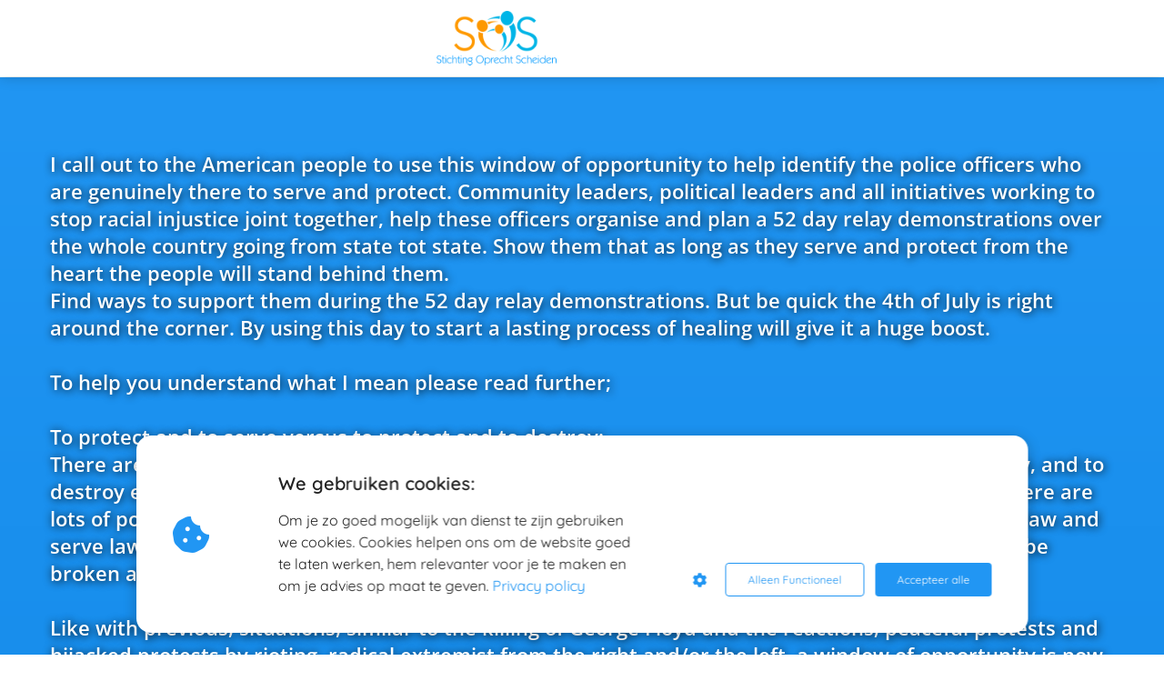

--- FILE ---
content_type: text/html; charset=UTF-8
request_url: https://oprechtscheiden.nl/systemic-injustice/
body_size: 12120
content:

            <!DOCTYPE html>
            <html lang="nl" prefix="og: https://ogp.me/ns#">
            <head>

            <meta http-equiv="Content-Type" content="text/html; charset=utf-8" />
            <meta name="viewport" content="width=device-width, initial-scale=1">
            <meta property="og:locale" content="nl_NL"><link rel="preload" fetchpriority="high" as="image" href="https://media-01.imu.nl/storage/oprechtscheiden.nl/1635/stichting-oprecht-scheiden-1.png" imagesrcset="https://media-01.imu.nl/storage/238/1635/responsive/2416127/stichting-oprecht-scheiden-1_267_121.png 267w, https://media-01.imu.nl/storage/238/1635/responsive/2416127/stichting-oprecht-scheiden-1_224_102.png 224w, https://media-01.imu.nl/storage/oprechtscheiden.nl/1635/stichting-oprecht-scheiden-1.png 320w"><link rel="preconnect" href="https://cdnjs.cloudflare.com"><link rel="preconnect" href="https://app.phoenixsite.nl"><link rel="preconnect" href="https://media-01.imu.nl"><link rel="icon" href="https://media-01.imu.nl/wp-content/uploads?url=oprechtscheiden.nl/favicon.ico" type="image/x-icon" />

            <!-- CSS to prevent Flash of content -->
            <style>
                body, html { 
                    max-width: 100%;
                    display: none;
                    font-family: "Roboto";
                }

                #wrapper {
                    min-height: 100%;
                }

                .pricing-stars p {
                    font-family: FontAwesome;
                }

                .editing-mode-message {
                    display: none !important;
                }
            </style><script>window.phx_track = window.phx_track || function() { (window.phx_track.q = window.phx_track.q || []).push(arguments) }</script><script defer>window.CookieConsent=new function(e){const t="cookie-warning-modal--popup";let n=JSON.parse(localStorage.getItem("cookieConsent")||"null");const c=!!n;function o(e=c){const t={c_consent_given:e};Object.entries(n).forEach((([e,n])=>{t[`c_consent_${e}`]=n})),"undefined"!=typeof phx_track&&phx_track("cookie_consent","","",t)}n={functional:!0,statistical:!1,marketing:!1,...n},o();const i=window.cookie_consent_compatibility_mode_enabled||!1;let s=null,a=null,l=null,d=null,u=null,r=null,k=null,h=null,g=null,m=null;const p=()=>{function t(e){h.checked=g.checked&&m.checked}s=e.getElementById("show-custom-settings"),a=e.getElementById("cookie"),l=e.getElementById("settings"),d=e.body,u=e.getElementById("accept-functional"),r=e.getElementById("accept-all"),k=e.getElementById("save-custom-settings"),h=e.getElementById("input-cookie-consent-all"),g=e.getElementById("input-cookie-consent-statistical"),m=e.getElementById("input-cookie-consent-marketing"),u.addEventListener("click",(function(){v(!1,!1),f(d,a)})),r.addEventListener("click",(function(){v(!0,!0),f(d,a)})),k.addEventListener("click",(function(){v(!!g.checked,!!m.checked),f(d,a),f(d,l)})),s.addEventListener("click",(function(){a.classList.remove("show"),setTimeout((function(){l.classList.add("show")}),100)})),h.addEventListener("change",(function(e){g.checked=e.target.checked,m.checked=e.target.checked})),g.addEventListener("change",t),m.addEventListener("change",t),c||setTimeout((()=>{L()}),1e3)};function f(e,n){n.classList.contains(t)&&e.classList.remove("active-popup"),n.classList.remove("show")}function v(t,c){n.statistical=t,n.marketing=c,localStorage.setItem("cookieConsent",JSON.stringify(n)),i?location.reload():_script_loader.loadScriptSrc(),e.dispatchEvent(new CustomEvent("cookie-consent-changed",{detail:{givenConsentItems:n}})),o(!0)}"complete"===e.readyState||"loaded"===e.readyState?p():e.addEventListener("DOMContentLoaded",p);const E=function(){g.checked=n.statistical,m.checked=n.marketing,h.checked=n.statistical&&n.marketing},L=function(){E(),a.classList.add("show"),a.classList.contains(t)&&d.classList.add("active-popup")};this.openCookieConsentPopup=function(){E(),l.classList.add("show"),d.classList.add("active-popup")},this.hasConsent=function(e){return n[e]||!1},this.getGivenConsentItems=function(){return n},this.hasGivenPreference=function(){return c}}(document);</script><script>window.pages_url = "https://app.phoenixsite.nl/";</script><script async src="https://www.googletagmanager.com/gtag/js?id=G-GLR5QDSWL1" data-type="statistical"></script><script async src="[data-uri]" data-type="statistical"></script><script async src="[data-uri]" data-type="marketing"></script><meta property="fb:admins" content="171441119552408"/><meta name="facebook-domain-verification" content="wzby649vj7o15vody0z6e37v80m6is" />
<script type="text/javascript" data-type="functional" lazy-script="[data-uri]"></script>
<title>Black lives matter</title><meta name="description" content="To protect and to serve versus to protect and to destroy"/><meta name="keywords" content=""/><meta name="robots" content="index, follow"/><link rel="dns-prefetch" href="//cdn.phoenixsite.nl" /><link><link rel="dns-prefetch" href="//app.phoenixsite.nl" /><link><link rel="canonical" href="https://oprechtscheiden.nl/systemic-injustice/"><meta property="og:type" content="article"/><meta property="og:title" content="Black lives matter"/><meta name="twitter:card" content="summary" /><meta property="twitter:title" content="Black lives matter"/><meta property="og:description" content="To protect and to serve versus to protect and to destroy"/><meta property="twitter:description" content="To protect and to serve versus to protect and to destroy"/><meta property="og:url" content="https://oprechtscheiden.nl/systemic-injustice/"/><meta property="twitter:image" content=""/><meta property="og:image" content=""/><!-- Client scripts !-->
<script>var base_pages_api_url = "https://app.phoenixsite.nl/";</script>
<script>
  let url_string = window.location.href;
  let url = new URL(url_string);
  let order_value = url.searchParams.get("order_value");
  let order_name = url.searchParams.get("product_name");
  let order_sku = url.searchParams.get("sku");
  let order_number = url.searchParams.get("nr");
  let order_quantity = url.searchParams.get("quantity");

  if(!!order_value && !!order_name && !!order_sku && !!order_number && !!order_quantity) {
    window.dataLayer = window.dataLayer || [];
    dataLayer.push({
      "event": "purchase",
      "transactionId": order_number,
      "transactionTotal": order_value,
      "transactionProducts": [{
        "sku": order_sku,
        "name": order_name,
        "price": order_value,
        "quantity":order_quantity
      }] });
  }
</script>
<script defer src="https://cdnjs.cloudflare.com/ajax/libs/jquery/3.6.0/jquery.min.js"></script>
<script defer src="https://cdn.phoenixsite.nl/pageomatic/assets/js/client/parameter-vars.js?v=20251216193724"></script>
<script defer src="https://cdn.phoenixsite.nl/pageomatic/assets/js/client/img-popup-box.js?v=20251216193724"></script>
<script defer src="https://cdn.phoenixsite.nl/pageomatic/assets/js/client/video-popup-box.js?v=20251216193724"></script>
<script defer src="https://cdn.phoenixsite.nl/pageomatic/assets/js/client/portfolio-popup-box.js?v=20251216193724"></script>
<script defer src="https://cdn.phoenixsite.nl/pageomatic/assets/js/client/menu-scroll.js?v=20251216193724"></script>
<script defer src="https://cdn.phoenixsite.nl/pageomatic/assets/js/client/anchor-scroll-script.js?x=2&v=20251216193724"></script>
<script defer src="https://cdn.phoenixsite.nl/pageomatic/assets/js/client/box-slider-script.js?v=20251216193724"></script>
<script defer src="https://cdn.phoenixsite.nl/pageomatic/assets/js/client/common-scripts-ps.js?v=20251216193724"></script>
<script defer src="https://cdn.phoenixsite.nl/pageomatic/assets/js/client/two-step-optin-trigger.js?v=20251216193724"></script>
<script defer type='text/javascript' src="https://cdn.phoenixsite.nl/pageomatic/assets/js/client/phx-admin-menu.js?v=20251216193724"></script>
<script defer type='text/javascript' src="https://cdn.phoenixsite.nl/pageomatic/assets/js/client/fake-scroll.js"></script>
  <script  src="https://cdn.phoenixsite.nl/pageomatic/assets/js/client/uuid.js?v=20251216193724"></script>
  <script defer src="https://cdn.phoenixsite.nl/pageomatic/assets/js/client/fb-conversion.js?v=20251216193724"></script>
  <script defer src="https://cdn.phoenixsite.nl/pageomatic/assets/js/client/animation-script.js?v=20251216193724"></script>
    <script async
            defer
            src="https://sc.imu.nl/js/phx-analytics.js?v=20251216193724"
            data-w-id="227"
            data-p-t="otherpage"
    ></script>
<link rel="stylesheet" type="text/css" href="https://cdn.phoenixsite.nl/pageomatic/assets/css/releases/card-theme-general.css?v=20251216193724"><link rel="stylesheet" type="text/css" href="https://cdn.phoenixsite.nl/pageomatic/assets/css/pages-phoenix-footers.css?v=20251216193724"><link rel="stylesheet" type="text/css" href="https://cdn.phoenixsite.nl/pageomatic/assets/css/master-style.css?v=20251216193724"><link rel="stylesheet" type="text/css" href="https://cdn.phoenixsite.nl/pageomatic/assets/css/releases/phx-admin-menu.css?v=20251216193724"><link rel="stylesheet" type="text/css" href="https://app.phoenixsite.nl/api/v1.0/assets/custom.css?domain=oprechtscheiden.nl&website_design_id=563&v=20251216193724-1571810658"><link rel="preload" href="https://cdnjs.cloudflare.com/ajax/libs/font-awesome/5.15.4/css/all.min.css" as="style" onload="this.onload=null;this.rel='stylesheet'"><link rel="preload" href="https://cdn.phoenixsite.nl/pageomatic/assets/css/font-styles/poppins.css" as="style" onload="this.onload=null;this.rel='stylesheet'"><link rel="preload" href="https://cdn.phoenixsite.nl/pageomatic/assets/css/font-styles/didact-gothic.css" as="style" onload="this.onload=null;this.rel='stylesheet'"><link rel="preload" href="https://cdn.phoenixsite.nl/pageomatic/assets/css/font-styles/quicksand.css" as="style" onload="this.onload=null;this.rel='stylesheet'"><link rel="preload" href="https://cdn.phoenixsite.nl/pageomatic/assets/css/font-styles/raleway.css" as="style" onload="this.onload=null;this.rel='stylesheet'"><link rel="preload" href="https://cdn.phoenixsite.nl/pageomatic/assets/css/font-styles/montserrat.css" as="style" onload="this.onload=null;this.rel='stylesheet'"><link rel="preload" href="https://cdn.phoenixsite.nl/pageomatic/assets/css/font-styles/open-sans.css" as="style" onload="this.onload=null;this.rel='stylesheet'"><link rel="preload" href="https://cdn.phoenixsite.nl/pageomatic/assets/css/font-styles/roboto.css" as="style" onload="this.onload=null;this.rel='stylesheet'"><noscript><link rel="stylesheet" href="https://cdnjs.cloudflare.com/ajax/libs/font-awesome/5.15.4/css/all.min.css"><link rel="stylesheet" href="https://cdn.phoenixsite.nl/pageomatic/assets/css/font-styles/poppins.css"><link rel="stylesheet" href="https://cdn.phoenixsite.nl/pageomatic/assets/css/font-styles/didact-gothic.css"><link rel="stylesheet" href="https://cdn.phoenixsite.nl/pageomatic/assets/css/font-styles/quicksand.css"><link rel="stylesheet" href="https://cdn.phoenixsite.nl/pageomatic/assets/css/font-styles/raleway.css"><link rel="stylesheet" href="https://cdn.phoenixsite.nl/pageomatic/assets/css/font-styles/montserrat.css"><link rel="stylesheet" href="https://cdn.phoenixsite.nl/pageomatic/assets/css/font-styles/open-sans.css"><link rel="stylesheet" href="https://cdn.phoenixsite.nl/pageomatic/assets/css/font-styles/roboto.css"></noscript><script> window.phxsite = {"app_domain":"https:\/\/app.phoenixsite.nl","pages_version":2.1}; </script> </head><body><!-- Facebook Pixel Code -->
<script data-type="marketing">
  !function(f,b,e,v,n,t,s)
  {if(f.fbq)return;n=f.fbq=function(){n.callMethod?
  n.callMethod.apply(n,arguments):n.queue.push(arguments)};
  if(!f._fbq)f._fbq=n;n.push=n;n.loaded=!0;n.version='2.0';
  n.queue=[];t=b.createElement(e);t.async=!0;
  t.src=v;s=b.getElementsByTagName(e)[0];
  s.parentNode.insertBefore(t,s)}(window, document,'script',
  'https://connect.facebook.net/en_US/fbevents.js');
  fbq('init', '1587355561521699');
  
</script>
<noscript><img height="1" width="1" style="display:none"
  src="https://www.facebook.com/tr?id=1587355561521699&ev=PageView&noscript=1"
/></noscript>
<!-- End Facebook Pixel Code --><div id="wrapper">
            <script type="application/ld+json">
                {
                    "@context": "https://schema.org",
                    "@type": "Organization",

                    "@id": " https://oprechtscheiden.nl ",
                    "name" : " Stichting Oprecht Scheiden ",
                    "url": " https://oprechtscheiden.nl ",
                    "email": " info@oprechtscheiden.nl ",
                    "telephone": " 0900 58 88 888 ",
                    "address": {
                        "@type": "PostalAddress",
                        "streetAddress": " Kerkstraat 7 ",
                        "addressLocality": " Bergen (NH) ",
                        "postalCode": " 1861 KR ",
                        "addressCountry": "NL"
                    },
                    "logo": "https://media-01.imu.nl/storage/oprechtscheiden.nl/1635/stichting-oprecht-scheiden-1.png", "sameAs" :
                    [
                        "https://www.facebook.com/oprechtscheiden", "https://twitter.com/oprechtscheiden", "https://www.youtube.com/user/oprechtscheiden", "https://nl.linkedin.com/company/stichting-oprecht-scheiden", "https://www.instagram.com/oprechtscheiden/", "@StichtingSOS", "https://wa.me/31226410613"
                    ]
                }
            </script><div id="fb-root"></div>
            <style>
                .menu-bar { display: none !important; }
                .mobile-header-menu-bar { display: none !important; }
                .centered-header-styling { height: 85px !important; }
                .reading-top-fixed-center { top: 85px !important; }
                #wrapper .read-progress-wrapper.reading-bottom-fixed-center { top: 70px; }
            </style><script>window.pages_url = "https://app.phoenixsite.nl/";</script><script>function getFBCookie(cname) {
                        let name = cname + "=";
                    let decodedCookie = decodeURIComponent(document.cookie);
                    let ca = decodedCookie.split(";");
                    for(let i = 0; i <ca.length; i++) {
                            let c = ca[i];
                        while (c.charAt(0) == " ") {
                            c = c.substring(1);
                        }
                        if (c.indexOf(name) == 0) {
                            return c.substring(name.length, c.length);
                        }
                    }
                    return "";
                }const fbp = getFBCookie('_fbp'); const fbc = getFBCookie('_fbc');window.page_view_uuid = generateUUID();window.fb_conversion_push = true;fbq('track', 'PageView', {fbp: fbp, fbc: fbc,} , {eventID: "PageView." + window.page_view_uuid});window.push_page_view = true;</script><div>
    <div class="header-client-styling centered-header">
    <div class="centered-header-styling">
        <div class="desktop-header fixed">
            <div style="background-color: #ffffff; color: #000000" class="preview-header-item separation-shadow">
                <div class="header-item-placement">
                    <a href="https://oprechtscheiden.nl/" class="logo-link">
                        <div class="desktop-logo">
                            <img src="https://media-01.imu.nl/storage/oprechtscheiden.nl/1635/stichting-oprecht-scheiden-1.png" alt="stichting oprecht scheiden 1" title="Echtscheiding, scheiden van tafel en bed en ontbinding geregistreerd partnerschap met ouderschapsplan, echtscheidingsconvenant, Mediator, Advocaat en Rechtbank geregeld." srcset="https://media-01.imu.nl/storage/238/1635/responsive/2416127/stichting-oprecht-scheiden-1_267_121.png 267w, https://media-01.imu.nl/storage/238/1635/responsive/2416127/stichting-oprecht-scheiden-1_224_102.png 224w, https://media-01.imu.nl/storage/oprechtscheiden.nl/1635/stichting-oprecht-scheiden-1.png 320w" width="320" height="145">
                        </div>
                    </a>
                                    </div>
            </div>
                            <div class="separate-menu-bar fixed" style="background-color: #ffffff; color: #000000">
                    <div class="menu-bar">
                                                    <div class="menu-list menu-margin" style="border-color: #000000">
                                <a href="https://oprechtscheiden.nl/">
                                    <div class="menu-item menu-item-background  bold-menu  movement-effect">
                                        Wat doen we voor je 
                                    </div>
                                </a>
                                                            </div>
                                                    <div class="menu-list menu-margin" style="border-color: #000000">
                                <a href="https://oprechtscheiden.nl/online-scheiden/">
                                    <div class="menu-item menu-item-background   sub-menu-triangle movement-effect">
                                        Hoe pak je het aan 
                                    </div>
                                </a>
                                                                <div class="sub-menu-container">
                                                                            <a href="https://oprechtscheiden.nl/scheiding-aanvragen/">
                                            <div class="sub-menu-item menu-item-background">
                                                <div>
                                                    Zo start je de scheiding
                                                </div>
                                            </div>
                                        </a>
                                                                            <a href="https://oprechtscheiden.nl/online-scheiden-zonder-ruzie-alles-in-1-overzicht/">
                                            <div class="sub-menu-item menu-item-background">
                                                <div>
                                                    Online scheiden
                                                </div>
                                            </div>
                                        </a>
                                                                            <a href="https://oprechtscheiden.nl/vergoeding-aanvragen/">
                                            <div class="sub-menu-item menu-item-background">
                                                <div>
                                                    Vergoeding aanvragen
                                                </div>
                                            </div>
                                        </a>
                                                                            <a href="https://oprechtscheiden.nl/wat-is-een-echtscheiding/">
                                            <div class="sub-menu-item menu-item-background">
                                                <div>
                                                    Echtscheidingsconvenant
                                                </div>
                                            </div>
                                        </a>
                                                                            <a href="https://oprechtscheiden.nl/ouderschapsplan-kinderen-scheiden/">
                                            <div class="sub-menu-item menu-item-background">
                                                <div>
                                                    Ouderschapsplan maken
                                                </div>
                                            </div>
                                        </a>
                                                                            <a href="https://oprechtscheiden.nl/ouderschapsplan-vergoeding-kosten">
                                            <div class="sub-menu-item menu-item-background">
                                                <div>
                                                    Vergoeding ouderschapsplan aanvragen
                                                </div>
                                            </div>
                                        </a>
                                                                            <a href="https://oprechtscheiden.nl/hoe-maak-je-een-alimentatieberekening/">
                                            <div class="sub-menu-item menu-item-background">
                                                <div>
                                                    Alimentatieberekening maken
                                                </div>
                                            </div>
                                        </a>
                                                                            <a href="https://oprechtscheiden.nl/online-scheiden/">
                                            <div class="sub-menu-item menu-item-background">
                                                <div>
                                                    Kies je pakket
                                                </div>
                                            </div>
                                        </a>
                                                                    </div>
                                                            </div>
                                                    <div class="menu-list menu-margin" style="border-color: #000000">
                                <a href="https://oprechtscheiden.nl/wat-is-een-scheiding/">
                                    <div class="menu-item menu-item-background   sub-menu-triangle movement-effect">
                                        Alles over scheiden 
                                    </div>
                                </a>
                                                                <div class="sub-menu-container">
                                                                            <a href="https://oprechtscheiden.nl/kosten-scheiding-besparen-goedkoop/">
                                            <div class="sub-menu-item menu-item-background">
                                                <div>
                                                    De kosten van je scheiding
                                                </div>
                                            </div>
                                        </a>
                                                                            <a href="https://oprechtscheiden.nl/alimentatie-overzichtelijk-hoeveel/">
                                            <div class="sub-menu-item menu-item-background">
                                                <div>
                                                    Alimentatie en scheiding
                                                </div>
                                            </div>
                                        </a>
                                                                            <a href="https://oprechtscheiden.nl/kinderen-scheiden-overzicht/">
                                            <div class="sub-menu-item menu-item-background">
                                                <div>
                                                    Kinderen en scheiden
                                                </div>
                                            </div>
                                        </a>
                                                                            <a href="https://oprechtscheiden.nl/eigen-huis-echtscheiding/">
                                            <div class="sub-menu-item menu-item-background">
                                                <div>
                                                    Eigen huis bij echtscheiding
                                                </div>
                                            </div>
                                        </a>
                                                                            <a href="https://oprechtscheiden.nl/pensioen-verdelen-scheiden/">
                                            <div class="sub-menu-item menu-item-background">
                                                <div>
                                                    Pensioen bij scheiding
                                                </div>
                                            </div>
                                        </a>
                                                                            <a href="https://oprechtscheiden.nl/scheiden-buitenland/">
                                            <div class="sub-menu-item menu-item-background">
                                                <div>
                                                    Buitenland en scheiding
                                                </div>
                                            </div>
                                        </a>
                                                                            <a href="https://oprechtscheiden.nl/mediation-voordelen-echtscheiding/">
                                            <div class="sub-menu-item menu-item-background">
                                                <div>
                                                    Mediation bij scheiden
                                                </div>
                                            </div>
                                        </a>
                                                                    </div>
                                                            </div>
                                                    <div class="menu-list menu-margin" style="border-color: #000000">
                                <a href="https://oprechtscheiden.nl/blog-scheiding/">
                                    <div class="menu-item menu-item-background    movement-effect">
                                        Blogs 
                                    </div>
                                </a>
                                                            </div>
                                                    <div class="menu-list menu-margin" style="border-color: #000000">
                                <a href="https://oprechtscheiden.nl/team-stichting-oprechtscheiden/">
                                    <div class="menu-item menu-item-background   sub-menu-triangle movement-effect">
                                        Wie zijn wij 
                                    </div>
                                </a>
                                                                <div class="sub-menu-container">
                                                                            <a href="https://oprechtscheiden.nl/wat-vinden-anderen/">
                                            <div class="sub-menu-item menu-item-background">
                                                <div>
                                                    Reviews | Wat vinden anderen
                                                </div>
                                            </div>
                                        </a>
                                                                            <a href="https://oprechtscheiden.nl/team-oprechtscheiden/">
                                            <div class="sub-menu-item menu-item-background">
                                                <div>
                                                    Team Stichting Oprechtscheiden
                                                </div>
                                            </div>
                                        </a>
                                                                            <a href="https://oprechtscheiden.nl/review-geven-aan-stichting-oprecht-scheiden/">
                                            <div class="sub-menu-item menu-item-background">
                                                <div>
                                                    Review geven
                                                </div>
                                            </div>
                                        </a>
                                                                            <a href="https://oprechtscheiden.nl/scheidingsinformatie-video/">
                                            <div class="sub-menu-item menu-item-background">
                                                <div>
                                                    Video&#039;s over scheiden
                                                </div>
                                            </div>
                                        </a>
                                                                    </div>
                                                            </div>
                                                    <div class="menu-list menu-margin" style="border-color: #000000">
                                <a href="https://oprechtscheiden.nl/contact-oprechtscheiden/">
                                    <div class="menu-item menu-item-background    movement-effect">
                                        Vragen en contact 
                                    </div>
                                </a>
                                                            </div>
                                                    <div class="menu-list menu-margin" style="border-color: #000000">
                                <a href="">
                                    <div class="menu-item menu-item-background   sub-menu-triangle movement-effect">
                                        FAQ 
                                    </div>
                                </a>
                                                                <div class="sub-menu-container">
                                                                            <a href="https://oprechtscheiden.nl/alimentatie-vraag-en-antwoord/">
                                            <div class="sub-menu-item menu-item-background">
                                                <div>
                                                    Alimentatie | veelgestelde vragen
                                                </div>
                                            </div>
                                        </a>
                                                                            <a href="https://oprechtscheiden.nl/scheiding-vraag-en-antwoord/">
                                            <div class="sub-menu-item menu-item-background">
                                                <div>
                                                    Veelgestelde vragen over scheiden
                                                </div>
                                            </div>
                                        </a>
                                                                    </div>
                                                            </div>
                                                    <div class="menu-list menu-margin" style="border-color: #000000">
                                <a href="https://echtscheiding.app/inloggen/">
                                    <div class="menu-item menu-item-background    movement-effect">
                                        Inloggen 
                                    </div>
                                </a>
                                                            </div>
                                                                            <div class="menu-list">
                                <a href="tel:0900 588 88 88">
                                    <div class="menu-item phone-button" style="color: #000000">
                                        <i class="fa fa-phone" style="color: #000000"></i>
                                        0900 588 88 88
                                    </div>
                                </a>
                            </div>
                        
                                                    <div class="menu-list">
                                <a href="https://echtscheidingscockpit.nl/registratie/" >
                                    <div class="menu-item" style="color: #000000;">
                                        <div class="cta-header-button " style="color: #ffffff; background-color: #ff9b00">
                                            Start een account 
                                        </div>
                                    </div>
                                </a>
                            </div>
                                            </div>
                </div>
                    </div>
    </div>
    <div class="mobile-header top-mobile-template">
        <div style="background-color: #ffffff; color: #000000" class="mobile-header-bar">
            <a href="https://oprechtscheiden.nl/">
                <div class="mobile-logo">
                    <img src="https://media-01.imu.nl/storage/oprechtscheiden.nl/1635/stichting-oprecht-scheiden-1.png" alt="stichting oprecht scheiden 1" title="Echtscheiding, scheiden van tafel en bed en ontbinding geregistreerd partnerschap met ouderschapsplan, echtscheidingsconvenant, Mediator, Advocaat en Rechtbank geregeld." srcset="https://media-01.imu.nl/storage/238/1635/responsive/2416127/stichting-oprecht-scheiden-1_267_121.png 267w, https://media-01.imu.nl/storage/238/1635/responsive/2416127/stichting-oprecht-scheiden-1_224_102.png 224w, https://media-01.imu.nl/storage/oprechtscheiden.nl/1635/stichting-oprecht-scheiden-1.png 320w" width="320" height="145">
                </div>
            </a>
            <div class="mobile-header-menu-bar">
                <!-- BURGER ICON MUST BE CLICKABLE -->
                <div class="burger-menu-icon">
                    <i class="fa fa-bars"></i>
                </div>
            </div>
        </div>
        <!-- MENU ITEMS CONTAINER -->
        <div class="mobile-menu-item-container" style="background-color: #ffffff">
                                                                <a href="https://oprechtscheiden.nl/">
                        <div class="mobile-menu-nav-item " style="color: #000000">
                            Wat doen we voor je 
                        </div>
                    </a>
                                                                <div class="mobile-menu-nav-item has-sub-menu" style="color: #000000">
                        <div class="top-level-name ">
                            Hoe pak je het aan 
                        </div>
                                                                                    <div class="mobile-sub-menu-wrapper">
                                    <a href="https://oprechtscheiden.nl/scheiding-aanvragen/">
                                        <div class="mobile-submenu-nav-item" style="color: #000000">
                                            <div>
                                                Zo start je de scheiding
                                            </div>
                                        </div>
                                    </a>
                                </div>
                                                            <div class="mobile-sub-menu-wrapper">
                                    <a href="https://oprechtscheiden.nl/online-scheiden-zonder-ruzie-alles-in-1-overzicht/">
                                        <div class="mobile-submenu-nav-item" style="color: #000000">
                                            <div>
                                                Online scheiden
                                            </div>
                                        </div>
                                    </a>
                                </div>
                                                            <div class="mobile-sub-menu-wrapper">
                                    <a href="https://oprechtscheiden.nl/vergoeding-aanvragen/">
                                        <div class="mobile-submenu-nav-item" style="color: #000000">
                                            <div>
                                                Vergoeding aanvragen
                                            </div>
                                        </div>
                                    </a>
                                </div>
                                                            <div class="mobile-sub-menu-wrapper">
                                    <a href="https://oprechtscheiden.nl/wat-is-een-echtscheiding/">
                                        <div class="mobile-submenu-nav-item" style="color: #000000">
                                            <div>
                                                Echtscheidingsconvenant
                                            </div>
                                        </div>
                                    </a>
                                </div>
                                                            <div class="mobile-sub-menu-wrapper">
                                    <a href="https://oprechtscheiden.nl/ouderschapsplan-kinderen-scheiden/">
                                        <div class="mobile-submenu-nav-item" style="color: #000000">
                                            <div>
                                                Ouderschapsplan maken
                                            </div>
                                        </div>
                                    </a>
                                </div>
                                                            <div class="mobile-sub-menu-wrapper">
                                    <a href="https://oprechtscheiden.nl/ouderschapsplan-vergoeding-kosten">
                                        <div class="mobile-submenu-nav-item" style="color: #000000">
                                            <div>
                                                Vergoeding ouderschapsplan aanvragen
                                            </div>
                                        </div>
                                    </a>
                                </div>
                                                            <div class="mobile-sub-menu-wrapper">
                                    <a href="https://oprechtscheiden.nl/hoe-maak-je-een-alimentatieberekening/">
                                        <div class="mobile-submenu-nav-item" style="color: #000000">
                                            <div>
                                                Alimentatieberekening maken
                                            </div>
                                        </div>
                                    </a>
                                </div>
                                                            <div class="mobile-sub-menu-wrapper">
                                    <a href="https://oprechtscheiden.nl/online-scheiden/">
                                        <div class="mobile-submenu-nav-item" style="color: #000000">
                                            <div>
                                                Kies je pakket
                                            </div>
                                        </div>
                                    </a>
                                </div>
                                                                        </div>
                                                                                <div class="mobile-menu-nav-item has-sub-menu" style="color: #000000">
                        <div class="top-level-name ">
                            Alles over scheiden 
                        </div>
                                                                                    <div class="mobile-sub-menu-wrapper">
                                    <a href="https://oprechtscheiden.nl/kosten-scheiding-besparen-goedkoop/">
                                        <div class="mobile-submenu-nav-item" style="color: #000000">
                                            <div>
                                                De kosten van je scheiding
                                            </div>
                                        </div>
                                    </a>
                                </div>
                                                            <div class="mobile-sub-menu-wrapper">
                                    <a href="https://oprechtscheiden.nl/alimentatie-overzichtelijk-hoeveel/">
                                        <div class="mobile-submenu-nav-item" style="color: #000000">
                                            <div>
                                                Alimentatie en scheiding
                                            </div>
                                        </div>
                                    </a>
                                </div>
                                                            <div class="mobile-sub-menu-wrapper">
                                    <a href="https://oprechtscheiden.nl/kinderen-scheiden-overzicht/">
                                        <div class="mobile-submenu-nav-item" style="color: #000000">
                                            <div>
                                                Kinderen en scheiden
                                            </div>
                                        </div>
                                    </a>
                                </div>
                                                            <div class="mobile-sub-menu-wrapper">
                                    <a href="https://oprechtscheiden.nl/eigen-huis-echtscheiding/">
                                        <div class="mobile-submenu-nav-item" style="color: #000000">
                                            <div>
                                                Eigen huis bij echtscheiding
                                            </div>
                                        </div>
                                    </a>
                                </div>
                                                            <div class="mobile-sub-menu-wrapper">
                                    <a href="https://oprechtscheiden.nl/pensioen-verdelen-scheiden/">
                                        <div class="mobile-submenu-nav-item" style="color: #000000">
                                            <div>
                                                Pensioen bij scheiding
                                            </div>
                                        </div>
                                    </a>
                                </div>
                                                            <div class="mobile-sub-menu-wrapper">
                                    <a href="https://oprechtscheiden.nl/scheiden-buitenland/">
                                        <div class="mobile-submenu-nav-item" style="color: #000000">
                                            <div>
                                                Buitenland en scheiding
                                            </div>
                                        </div>
                                    </a>
                                </div>
                                                            <div class="mobile-sub-menu-wrapper">
                                    <a href="https://oprechtscheiden.nl/mediation-voordelen-echtscheiding/">
                                        <div class="mobile-submenu-nav-item" style="color: #000000">
                                            <div>
                                                Mediation bij scheiden
                                            </div>
                                        </div>
                                    </a>
                                </div>
                                                                        </div>
                                                                                                <a href="https://oprechtscheiden.nl/blog-scheiding/">
                        <div class="mobile-menu-nav-item " style="color: #000000">
                            Blogs 
                        </div>
                    </a>
                                                                <div class="mobile-menu-nav-item has-sub-menu" style="color: #000000">
                        <div class="top-level-name ">
                            Wie zijn wij 
                        </div>
                                                                                    <div class="mobile-sub-menu-wrapper">
                                    <a href="https://oprechtscheiden.nl/wat-vinden-anderen/">
                                        <div class="mobile-submenu-nav-item" style="color: #000000">
                                            <div>
                                                Reviews | Wat vinden anderen
                                            </div>
                                        </div>
                                    </a>
                                </div>
                                                            <div class="mobile-sub-menu-wrapper">
                                    <a href="https://oprechtscheiden.nl/team-oprechtscheiden/">
                                        <div class="mobile-submenu-nav-item" style="color: #000000">
                                            <div>
                                                Team Stichting Oprechtscheiden
                                            </div>
                                        </div>
                                    </a>
                                </div>
                                                            <div class="mobile-sub-menu-wrapper">
                                    <a href="https://oprechtscheiden.nl/review-geven-aan-stichting-oprecht-scheiden/">
                                        <div class="mobile-submenu-nav-item" style="color: #000000">
                                            <div>
                                                Review geven
                                            </div>
                                        </div>
                                    </a>
                                </div>
                                                            <div class="mobile-sub-menu-wrapper">
                                    <a href="https://oprechtscheiden.nl/scheidingsinformatie-video/">
                                        <div class="mobile-submenu-nav-item" style="color: #000000">
                                            <div>
                                                Video&#039;s over scheiden
                                            </div>
                                        </div>
                                    </a>
                                </div>
                                                                        </div>
                                                                                                <a href="https://oprechtscheiden.nl/contact-oprechtscheiden/">
                        <div class="mobile-menu-nav-item " style="color: #000000">
                            Vragen en contact 
                        </div>
                    </a>
                                                                <div class="mobile-menu-nav-item has-sub-menu" style="color: #000000">
                        <div class="top-level-name ">
                            FAQ 
                        </div>
                                                                                    <div class="mobile-sub-menu-wrapper">
                                    <a href="https://oprechtscheiden.nl/alimentatie-vraag-en-antwoord/">
                                        <div class="mobile-submenu-nav-item" style="color: #000000">
                                            <div>
                                                Alimentatie | veelgestelde vragen
                                            </div>
                                        </div>
                                    </a>
                                </div>
                                                            <div class="mobile-sub-menu-wrapper">
                                    <a href="https://oprechtscheiden.nl/scheiding-vraag-en-antwoord/">
                                        <div class="mobile-submenu-nav-item" style="color: #000000">
                                            <div>
                                                Veelgestelde vragen over scheiden
                                            </div>
                                        </div>
                                    </a>
                                </div>
                                                                        </div>
                                                                                                <a href="https://echtscheiding.app/inloggen/">
                        <div class="mobile-menu-nav-item " style="color: #000000">
                            Inloggen 
                        </div>
                    </a>
                                        <div class="mobile-bottom-flex">
                                    <a href="tel:0900 588 88 88">
                        <div class="menu-item phone-button" style="color: #000000">
                            <i class="fa fa-phone" style="color: #000000"></i>
                            0900 588 88 88
                        </div>
                    </a>
                                                    <a class="mobile-cta-button" href="https://echtscheidingscockpit.nl/registratie/" >
                        <div class="menu-item">
                            <div class="cta-header-button " style="color: #ffffff; background-color: #ff9b00">
                                Start een account 
                            </div>
                        </div>
                    </a>
                            </div>
        </div>
    </div>
</div>
</div><!-- pagespeedStartBodyTag !--><div class="two-step-optin-wrapper card-theme"><div class="two-step-popup primary-c-bg-gradient two-step-close"></div></div><div id="loadbalancer_valid_cache" style="display:none"></div><div class="odd-even-row  all-devices  card-theme"><div class="row-nest-one" data-rowuuid="e3e78371-7f6e-4ed2-b422-f40e306fe66b" id="1" data-element="full-hero-simple"><div class="row-nest-two" id="content_row_21121271"><div class="row-nest-three row-bg-gray      " style="color: #333333; background-color: ; background-image: ; ">
    <div class="full-hero-row color-bg-hero primary-c-bg-gradient animation-parent animation-parent-slide-fade-up simple-hero card-theme" data-animation="slide-fade-up" >
        <div class="full-row-center flex-parent-center">
            <div class="flex-box extra-hero-spacing animation-child">
                
                    
    <h1 class=" custom-font-color font-standard font-size-standard hero-main-title" ></h1>

                    
    <h2 class=" align-left custom-font-color font-standard font-size-standard hero-sub-title" ><p>I call out to the American people to use this window of opportunity to help identify the police officers who are genuinely there to serve and protect. Community leaders, political leaders and all initiatives working to stop racial injustice joint together, help these officers organise and plan a 52 day relay demonstrations over the whole country going from state tot state. Show them that as long as they serve and protect from the heart the people will stand behind them.</p><p>Find ways to support them during the 52 day relay demonstrations. But be quick the 4th of July is right around the corner. By using this day to start a lasting process of healing will give it a huge boost.</p><p><br></p><p>To help you understand what I mean please read further;</p><p><br></p><p>To protect and to serve versus to protect and to destroy;</p><p>There are many police officers whose intent is to protect the establishment by any means necessary, and to destroy every and anything they consider to be of threat to this establishment. At the same time there are lots of police officers whose approach to law enforcement tasks is with the mentality of protect the law and serve law abiding citizens. Both these mindsets serve the same justice system that is considered to be broken and crying out to be fixed.</p><p><br></p><p>Like with previous, situations, similar to the killing of George Floyd and the reactions; peaceful protests and hijacked protests by rioting, radical extremist from the right and/or the left, a window of opportunity is now open. A critical mass has been reached. Now is the time to use the energy flow to move away from the madness of expecting different results by reacting in the same way over and over.</p><p>It is time to take an unusual approach, to the same old situation. An approach that could lead to  permanent solutions to the systemic racial injustice that most Americans so hope will become a thing of the past.</p><p><br></p><p>Today racial injustice is projected towards law enforcement institutions. These institutions are the faces of racial injustice. However these institutions are also composed of men and women who have the mentality, to protect and to serve. The many reactions of individual law enforcement officers via social media underlines this. These are people who until now were silenced. Silence is complicity, however the question is what makes the majority of the well intended police officers suffer the faith of silence.</p><p><br></p><p>Now is the time to break with the we and them mentality, now is the time to take a leap of faith and organise a different kind of protest march. Now is the time for serve and protect officers to systematically organise peaceful, state to state relay marches.</p><p>These marches must be organized together with additional activities aimed at structural unification of the American people.</p><p>Example:</p><p>Everyday a march will take place, in a different state, at the end of the march there will be a ceremonial handover to the following state until each of the 52 states has participated. (Symbolically 52 stated = 52 days)</p><p>Simultaneously a plan must be put into place to make the changes (political, judicial, social and cultural) chunked down to small steps that can be achieved within a week. This will allow once again for a symbolic planning period of 52 weeks. But also small steps of weekly successes will add up in the long run.</p><p>Details have yet to be worked out carefully to ensure that they fit within the framework of the law.</p><p>Just a few thoughts, hope to contribute to a long due change.</p id=""></h2>

                    <div class="hero-cta">
                        
                    </div>
                
            </div>
        </div>
    </div>
</div></div></div></div><script type="text/javascript" data-type="functional" lazy-script="[data-uri]"></script>
<script>window.page_id = 1704778; window.page_type_id = 6</script><script>var ScriptLoader = function () {
  this.listener = this.runListener.bind(this);
  this.events = ['keydown', 'mouseover', 'touchmove', 'touchstart'];
  return this;
};

var scriptGetType = function (script) {
  return script && script.hasAttribute('data-type')
    ? script.getAttribute('data-type')
    : 'functional';
};

ScriptLoader.prototype.loadScriptSrc = function () {
  // var consent = window.CookieConsent ? CookieConsent.getGivenConsentItems() : null;

  var attrName = 'lazy-script';
  var elements = document.querySelectorAll('script[' + attrName + ']');
  elements.forEach(function (e) {
    // if (consent !== null && consent[scriptGetType(e)]) {
    var src = e.getAttribute(attrName);
    e.setAttribute('src', src);
    e.removeAttribute(attrName);
    // }
  });
};
ScriptLoader.prototype.registerListeners = function () {
  var self = this;
  this.events.forEach(function (eventName) {
    window.addEventListener(eventName, self.listener, {
      passive: true,
    });
  });
};
ScriptLoader.prototype.removeListeners = function () {
  var self = this;
  this.events.forEach(function (eventName) {
    window.removeEventListener(eventName, self.listener);
  });
};
ScriptLoader.prototype.runListener = function () {
  this.loadScriptSrc();
  this.removeListeners();
};

window._script_loader = new ScriptLoader();
_script_loader.registerListeners();
</script><script src="https://app.phoenixsite.nl/pageomatic/assets/js/client/lazyload.min.js?v=20251216193724"></script><div class="phoenix-admin-menu-wrapper">
  <div class="phx-admin-close drop-up">
    <i class="fa fa-caret-up arrow-up"></i>
    <i class="fa fa-caret-down arrow-down"></i>
  </div>
  <div class="phx-admin-menu-inner">
    <div class="phx-logo-wrapper">

    </div>
    <div class="menu-items-wrapper">
              <a onclick="location.href='https://app.phoenixsite.nl/v2#/pages-builder-3/1704778'" class="phx-admin-menu-item">
          <i class="fa fa-pen"></i>
          Edit page
        </a>
            <a onclick="location.href='https://app.phoenixsite.nl/admin/dashboard'" class="phx-admin-menu-item">
        <i class="fa fa-th-large"></i>
        Dashboard
      </a>
      <a onclick="location.href='https://app.phoenixsite.nl/admin/settings'" class="phx-admin-menu-item">
        <i class="fa fa-sliders-h"></i>
        Settings
      </a>
      <a onclick="location.href='https://app.phoenixsite.nl/v2#/tools/design/theme'" class="phx-admin-menu-item">
        <i class="fa fa-palette"></i>
        Website Design
      </a>
              <a onclick="location.href='https://app.phoenixsite.nl/v2#/settings/renew_cache/page/1704778'" class="phx-admin-menu-item">
          <i class="fa fa-newspaper"></i>
          Page cached on Sun. 25 Jan 13:16<br>
          Renew cache
        </a>
          </div>
  </div>
</div><div class="cookie-warning-modal cookie-warning-modal--ribbon" id="cookie">
    <div class="cookie-warning-modal__inner cookie">
        <div class="cookie__header">
            <i class="fas fa-cookie-bite"></i>
        </div>
        <div class="cookie__body">
            <div class="cookie__body__title">
                We gebruiken cookies:
            </div>
            <div class="cookie__body__description">
                Om je zo goed mogelijk van dienst te zijn gebruiken we cookies.	Cookies helpen ons om de website goed te laten werken, hem relevanter voor je te maken en om je advies op maat te geven.
                <a class="privacy-policy-link" href="https://oprechtscheiden.nl/scheiden-privacy-policy">Privacy policy</a>
            </div>
        </div>
        <div class="cookie__footer-block">
            <div class="cookie-custom-settings" id="show-custom-settings">
                <i class="fas fa-cog"></i>
            </div>
            <div class="btn-cookie btn-cookie--ghost" id="accept-functional">Alleen Functioneel</div>
            <div class="btn-cookie btn-cookie--default" id="accept-all">Accepteer alle</div>
        </div>
    </div>
</div>

<div class="cookie-warning-modal cookie-warning-modal--settings" id="settings">
    <div class="cookie-warning-modal__inner cookie-settings">
        <i class="cookie-settings__icon fas fa-cookie-bite"></i>
        <div class="cookie-settings__body">
            <div class="cookie-settings__body__header">
                <div class="cookie-settings__body__header__title">
                    Cookie instellingen
                </div>
                <a class="privacy-policy-link" href="https://oprechtscheiden.nl/scheiden-privacy-policy">Privacy policy</a>
            </div>
            <div class="cookie-settings__body__settings">
                <label class="cookie-checkbox" for="input-cookie-consent-all">
                        <span class="cookie-checkbox__input">
                            <input type="checkbox"  name="all" checked id="input-cookie-consent-all">
                            <span class="checkmark"> <i class="fa fa-check"></i></span>
                        </span>
                    <span>
                            <span class="cookie-checkbox__label">Alles</span>
                        </span>
                </label>
                <label class="cookie-checkbox cookie-checkbox--disabled" for="functional">
                        <span class="cookie-checkbox__input">
                            <input type="checkbox" name="functional" checked id="functional">
                            <span class="checkmark"> <i class="fa fa-check"></i></span>
                        </span>
                    <span>
                            <span class="cookie-checkbox__label">Functioneel</span>
                            <span class="cookie-checkbox__description">Functionele cookies zijn noodzakelijk om een website te gebruiken. Ze worden gebruikt voor basisfuncties en zonder deze cookies kan de website niet functioneren.</span>
                        </span>
                </label>
                <label class="cookie-checkbox" for="input-cookie-consent-statistical">
                        <span class="cookie-checkbox__input">
                            <input type="checkbox" checked id="input-cookie-consent-statistical">
                            <span class="checkmark"> <i class="fa fa-check"></i></span>
                        </span>
                    <span>
                            <span class="cookie-checkbox__label">Statistieken</span>
                            <span class="cookie-checkbox__description">Statistische cookies worden gebruikt om anoniem informatie te verzamelen over het gedrag van een bezoeker op de website.</span>
                        </span>
                </label>
                <label class="cookie-checkbox" for="input-cookie-consent-marketing">
                        <span class="cookie-checkbox__input">
                            <input type="checkbox" checked name="marketing" id="input-cookie-consent-marketing">
                            <span class="checkmark"> <i class="fa fa-check"></i></span>
                        </span>
                    <span>
                            <span class="cookie-checkbox__label">Marketing</span>
                            <span class="cookie-checkbox__description">Marketingcookies worden gebruikt om bezoekers te volgen op de website. Hierdoor kunnen website-eigenaren relevante advertenties tonen gebaseerd op het gedrag van deze bezoeker.</span>
                        </span>
                </label>
            </div>
            <div class="cookie-settings__body__footer">
                <div class="btn-cookie btn-cookie--default" id="save-custom-settings">Voorkeuren opslaan</div>
            </div>
        </div>
    </div>
</div>


<link rel="stylesheet" href="https://cdn.phoenixsite.nl/pageomatic/assets/css/cookie.css">

<style>
    :root {
        --cookie-color: #2196F3;
    }
</style>
</div></body></html>

--- FILE ---
content_type: text/css;charset=UTF-8
request_url: https://app.phoenixsite.nl/api/v1.0/assets/custom.css?domain=oprechtscheiden.nl&website_design_id=563&v=20251216193724-1571810658
body_size: 4051
content:
.basic-title-c{color:#333}.basic-title-contrasting-c{color:#fff}.basic-text-c{color:#333}.basic-text-contrasting-c{color:#fff}.primary-c-text{color:#2196f3}.primary-c-hover:hover{background-color:#2196f3;border-color:#2196f3}.primary-c-border-text-hover:hover{border-color:#2196f3 !important;color:#2196f3 !important}.video-loader-wrapper{left:0;top:0;bottom:0;width:0;background:#2196f3 !important;opacity:0.4;transition:all 1.6s;position:absolute;z-index:10;display:none}.video-loader-wrapper.loading-video{transition:all 1.6s;width:100%}.fallback-bg{background:#2196f3 !important;color:#fff}@media (max-width:1023px){.fallback-bg a{color:#fff !important}.fallback-bg h1,.fallback-bg h2{color:#fff}.fallback-bg .content-img-bg-title{color:inherit}.fallback-bg .hero-main-title,.fallback-bg .hero-sub-title{text-shadow:1px 1px 10px rgba(0, 0, 0, 0.96)}}.reading-progress-bar-bg{background:#64b5f6 !important;color:#64b5f6 !important}.primary-c-bg{background:#2196f3 !important;color:#fff;}.primary-c-bg h1,.primary-c-bg h2,.primary-c-bg h3{color:#fff}.primary-c-bg a,.primary-c-bg .breadcrumbs a.breadcrumb-block + div:before{color:#fff !important}.primary-c-bg .hero-main-title,.primary-c-bg .hero-sub-title{text-shadow:1px 1px 10px rgba(0, 0, 0, 0.96)}.primary-c-bg.row-bg-color-overide-white{background-color:#fefefe !important}.primary-c-bg.row-bg-color-overide-white h1,.primary-c-bg.row-bg-color-overide-white h2,.primary-c-bg.row-bg-color-overide-white h3,.primary-c-bg.row-bg-color-overide-white h4,.primary-c-bg.row-bg-color-overide-white h5,.primary-c-bg.row-bg-color-overide-white a{color:inherit}.primary-c-bg.row-bg-color-overide-light-gray{background-color:#f5f5f5 !important}.primary-c-bg.row-bg-color-overide-light-gray h1,.primary-c-bg.row-bg-color-overide-light-gray h2,.primary-c-bg.row-bg-color-overide-light-gray h3,.primary-c-bg.row-bg-color-overide-light-gray h4,.primary-c-bg.row-bg-color-overide-light-gray h5,.primary-c-bg.row-bg-color-overide-light-gray a{color:inherit}.primary-c-bg.row-bg-color-overide-dark-gray{background-color:#eaeaea !important}.primary-c-bg.row-bg-color-overide-dark-gray h1,.primary-c-bg.row-bg-color-overide-dark-gray h2,.primary-c-bg.row-bg-color-overide-dark-gray h3,.primary-c-bg.row-bg-color-overide-dark-gray h4,.primary-c-bg.row-bg-color-overide-dark-gray h5,.primary-c-bg.row-bg-color-overide-dark-gray a{color:inherit}.primary-c-bg.row-bg-gray{color:#fff !important}.primary-c-bg .content-unit-txt{color:#fff}.primary-c-bg .content-unit-title{color:#fff}.primary-c-bg .primary-c-txt{color:#fff}.primary-c-bg .form-error-message{color:#fff !important}.primary-c-bg .cat-item:before{color:#fff !important}.primary-c-bg-gradient{background:#1976d2 !important;background:-moz-linear-gradient(top, #2196f3 0%, #0c84e4 100%) !important;background:-webkit-linear-gradient(top, #2196f3 0%, #0c84e4 100%) !important;background:linear-gradient(to bottom, #2196f3 0%, #0c84e4 100%) !important;filter:progid:DXImageTransform.Microsoft.gradient(startColorstr=$primary-color, endColorstr=$primary-color-dark1,GradientType=0) !important;color:#fff}.primary-c-bg-gradient .hero-main-title,.primary-c-bg-gradient .hero-sub-title{text-shadow:1px 1px 10px rgba(0, 0, 0, 0.96)}.primary-c-bg-gradient.dream-theme{background:#2196f3 !important}.primary-c-border{border:2px solid #0c84e4}.primary-c-contrast-txt{color:#fff}.primary-c-shadow{box-shadow:0px 1px 0px 0px #0a6bb8}.primary-c-bg-light1{background:#b2dbfb}.primary-c-bg-dark1{background:#0c84e4;color:#fff}.primary-c-dark1-shadow{box-shadow:0px 1px 0px 0px #085a9b}.primary-c-bg-dark2{background:#0a6ebd;color:#fff !important}.primary-c-txt{color:#2196f3}.primary-c-txt-dark1{color:#0c84e4}.primary-c-txt-dark2{color:#0a6ebd}.secondary-c-bg{background:#64b5f6 !important;color:#04243e;}.secondary-c-bg h1,.secondary-c-bg h2,.secondary-c-bg h3{color:#04243e}.secondary-c-bg a{color:#04243e !important}.secondary-c-bg a{color:#04243e !important;text-decoration:underline}.secondary-c-bg .align-button a{text-decoration:none}.secondary-c-bg.row-bg-color-overide-white{background-color:#fefefe !important}.secondary-c-bg.row-bg-color-overide-white h1,.secondary-c-bg.row-bg-color-overide-white h2,.secondary-c-bg.row-bg-color-overide-white h3,.secondary-c-bg.row-bg-color-overide-white h4,.secondary-c-bg.row-bg-color-overide-white h5,.secondary-c-bg.row-bg-color-overide-white a{color:inherit}.secondary-c-bg.row-bg-color-overide-light-gray{background-color:#f5f5f5 !important}.secondary-c-bg.row-bg-color-overide-light-gray h1,.secondary-c-bg.row-bg-color-overide-light-gray h2,.secondary-c-bg.row-bg-color-overide-light-gray h3,.secondary-c-bg.row-bg-color-overide-light-gray h4,.secondary-c-bg.row-bg-color-overide-light-gray h5,.secondary-c-bg.row-bg-color-overide-light-gray a{color:inherit}.secondary-c-bg.row-bg-color-overide-dark-gray{background-color:#eaeaea !important}.secondary-c-bg.row-bg-color-overide-dark-gray h1,.secondary-c-bg.row-bg-color-overide-dark-gray h2,.secondary-c-bg.row-bg-color-overide-dark-gray h3,.secondary-c-bg.row-bg-color-overide-dark-gray h4,.secondary-c-bg.row-bg-color-overide-dark-gray h5,.secondary-c-bg.row-bg-color-overide-dark-gray a{color:inherit}.secondary-c-bg.row-bg-gray{color:#04243e !important}.secondary-c-bg .content-unit-txt{color:#04243e}.secondary-c-bg .content-unit-title{color:#04243e}.secondary-c-bg .form-error-message{color:#04243e !important}.secondary-c-bg .dream-theme .clockdiv > div{border-left:solid 2px #04243e !important;border-right:solid 2px #04243e !important}.secondary-c-bg .dream-theme .clockdiv > div:before{border-top:solid 2.8284px #04243e !important;border-right:solid 2.8284px #04243e !important}.secondary-c-bg .dream-theme .clockdiv > div:after{border-bottom:solid 2.8284px #04243e !important;border-left:solid 2.8284px #04243e !important}.secondary-c-bg-gradient{background:#1976d2 !important;background:-moz-linear-gradient(top, #64b5f6 0%, #42a5f4 100%) !important;background:-webkit-linear-gradient(top, #64b5f6 0%, #42a5f4 100%) !important;background:linear-gradient(to bottom, #64b5f6 0%, #42a5f4 100%) !important;filter:progid:DXImageTransform.Microsoft.gradient(startColorstr=$secondary-color, endColorstr=$secondary-color-dark1,GradientType=0) !important;}.secondary-c-border{border:2px solid #42a5f4}.secondary-c-contrast-txt{color:#04243e !important}.secondary-c-shadow{box-shadow:0px 1px 0px 0px #1790f2}.secondary-c-bg-dark1{background:#42a5f4;color:#04243e}.secondary-c-dark1-shadow{box-shadow:0px 1px 0px 0px #0d80dd}.secondary-c-bg-dark2{background:#1c92f2;color:#04243e}.secondary-c-txt{color:#64b5f6}.secondary-c-txt-dark1{color:#42a5f4}.secondary-c-txt-dark2{color:#1c92f2}.gform_button,.gform_next_button,.gform_previous_button{background:#1976d2 !important;color:#fff !important;box-shadow:0px 2px 0px 0px #0d3e6e}a.general-btn-bg{color:#fff !important}.general-btn-bg{transition:all 0.3s;background:#1976d2;color:#fff}.general-btn-bg:hover{background:#378fe7}.action-color-stroke path{stroke:#1976d2}.action-color-stroke.svg-underline path{fill:#1976d2;opacity:0.85}.general-btn-c-txt{color:#1976d2}.general-btn-contrasting-txt-c{color:#fff}.general-btn-shadow{box-shadow:0px 2px 0px 0px #0d3e6e}.general-btn-shadow:hover{box-shadow:0px 2px 5px 0px #0f4880}.general-btn-border{border:2px solid #1976d2}input.general-btn-bg{transition:all 0.3s;background:#1976d2 !important;color:#fff !important}input.general-btn-bg:hover{background:#378fe7 !important}input.general-btn-c-txt{color:#1976d2 !important}input.general-btn-contrasting-txt-c{color:#fff !important}input.general-btn-shadow{box-shadow:0px 2px 0px 0px #0d3e6e !important}input.general-btn-shadow:hover{box-shadow:0px 2px 5px 0px #0f4880 !important}input.general-btn-border{border:2px solid #1976d2 !important}.general-btn-border-imp{border:2px solid #1976d2 !important}.general-btn.overwrite-ghost-btn.general-btn-bg{background:none;color:#1976d2}.general-btn.overwrite-ghost-btn.general-btn-shadow{box-shadow:none}.general-btn.overwrite-ghost-btn.general-btn-border{border-color:#1976d2}.general-btn.overwrite-ghost-btn:hover.general-btn-shadow{box-shadow:none}.general-btn.overwrite-ghost-btn:hover.general-btn-bg{background:#1976d2;color:#fff}.general-btn.overwrite-ghost-btn[contenteditable="true"]{border:1px dashed rgba(33, 150, 242, 0.77) !important}.ghost-btn-bg{transition:all 0.3s;background:none;color:#689f38}.ghost-btn-bg:hover{background:#689f38;color:#fff}.ghost-btn-imp-bg{background:#689f38 !important;color:#fff !important}.ghost-btn-imp-bg:hover{opacity:0.9 !important}.ghost-btn-c-txt{color:#689f38}.ghost-btn-contrasting-txt-c{color:#fff !important}.ghost-btn-shadow{box-shadow:0px 2px 0px 0px #324c1b}.ghost-btn-shadow:hover{box-shadow:0px 2px 5px 0px #3c5b20}.ghost-btn-border{border:2px solid #689f38}.ghost-btn-border-imp{border:2px solid #689f38 !important}.ghost-btn.overwrite-general-btn.ghost-btn-bg{background:#689f38;color:#fff}.ghost-btn.overwrite-general-btn.ghost-btn-bg:hover{background:#81bf4b}.playful-theme{}.playful-theme .specific-block-style{border:3px solid rgba(33, 150, 243, 0.65);box-shadow:0px 2px 0px 0px #0a6ebd;background:#fff}.playful-theme .primary-c-bg{background-color:#2196f3 !important;background-image:repeating-linear-gradient(45deg, transparent, transparent 3px, rgba(255, 255, 255, 0.05) 3px, rgba(255, 255, 255, 0.05) 10px) !important}.playful-theme .primary-c-bg.secondary-c-bg{background-color:#64b5f6 !important;background-image:repeating-linear-gradient(45deg, transparent, transparent 3px, rgba(255, 255, 255, 0.05) 3px, rgba(255, 255, 255, 0.05) 10px) !important}.playful-theme .primary-c-bg.row-bg-color-overide-white{background-color:#fefefe !important}.playful-theme .primary-c-bg.row-bg-color-overide-white h1,.playful-theme .primary-c-bg.row-bg-color-overide-white h2,.playful-theme .primary-c-bg.row-bg-color-overide-white h3,.playful-theme .primary-c-bg.row-bg-color-overide-white h4,.playful-theme .primary-c-bg.row-bg-color-overide-white h5,.playful-theme .primary-c-bg.row-bg-color-overide-white a{color:inherit}.playful-theme .primary-c-bg.row-bg-color-overide-light-gray{background-color:#f5f5f5 !important}.playful-theme .primary-c-bg.row-bg-color-overide-light-gray h1,.playful-theme .primary-c-bg.row-bg-color-overide-light-gray h2,.playful-theme .primary-c-bg.row-bg-color-overide-light-gray h3,.playful-theme .primary-c-bg.row-bg-color-overide-light-gray h4,.playful-theme .primary-c-bg.row-bg-color-overide-light-gray h5,.playful-theme .primary-c-bg.row-bg-color-overide-light-gray a{color:inherit}.playful-theme .primary-c-bg.row-bg-color-overide-dark-gray{background-color:#eaeaea !important}.playful-theme .primary-c-bg.row-bg-color-overide-dark-gray h1,.playful-theme .primary-c-bg.row-bg-color-overide-dark-gray h2,.playful-theme .primary-c-bg.row-bg-color-overide-dark-gray h3,.playful-theme .primary-c-bg.row-bg-color-overide-dark-gray h4,.playful-theme .primary-c-bg.row-bg-color-overide-dark-gray h5,.playful-theme .primary-c-bg.row-bg-color-overide-dark-gray a{color:inherit}.playful-theme .secondary-c-bg{background-color:#64b5f6 !important;background-image:repeating-linear-gradient(45deg, transparent, transparent 3px, rgba(255, 255, 255, 0.05) 3px, rgba(255, 255, 255, 0.05) 10px) !important}.playful-theme .primary-c-dark1-shadow{box-shadow:0px 4px 0px 0px #085a9b}.playful-theme .general-btn-shadow{box-shadow:0px 4px 0px 0px #0d3e6e}.playful-theme .general-btn-shadow:hover{box-shadow:0px 3px 0px 0px #0d3e6e}.playful-theme .general-btn.overwrite-ghost-btn.general-btn-bg{background:#1976d2;color:#fff}.playful-theme .general-btn.overwrite-ghost-btn.general-btn-shadow{box-shadow:0px 4px 0px 0px #0d3e6e}.playful-theme .ghost-btn-bg{background:#689f38;color:#fff}.playful-theme .ghost-btn-bg:hover{background:#81bf4b}.playful-theme .ghost-btn-shadow{box-shadow:0px 4px 0px 0px #324c1b}.playful-theme .ghost-btn-shadow:hover{box-shadow:0px 3px 0px 0px #324c1b}.playful-theme .ghost-btn-border{border:none}.playful-theme .optin-unit-bg-img .optin-unit-form{border:3px solid #2196f3 !important}.playful-theme .gform_button{background:#1976d2 !important;border-radius:30px !important;color:#fff !important;box-shadow:0px 4px 0px 0px #0d3e6e !important}.flat-theme .gform_button{background:#1976d2 !important;color:#fff !important;border-radius:30px !important;box-shadow:none !important}.card-theme .gform_button{background:#1976d2 !important;border-radius:3px;color:#fff !important;box-shadow:0px 2px 0px 0px #0d3e6e !important}.card-theme .ghost-btn.overwrite-general-btn.ghost-btn-shadow{box-shadow:0px 2px 0px 0px #324c1b}.card-theme .ghost-btn.overwrite-general-btn:hover.ghost-btn-shadow{box-shadow:0px 2px 5px 0px #3c5b20}.ross-specter-theme .general-btn-border:hover,.dream-theme .general-btn-border:hover{border-color:#378fe7}.ross-specter-theme .general-btn-border.overwrite-ghost-btn:hover,.dream-theme .general-btn-border.overwrite-ghost-btn:hover{border-color:#1976d2}blockquote{border-left:5px solid #42a5f4 !important;background:#64b5f6 !important;color:#04243e !important;padding:5px 15px}blockquote a{color:#04243e !important}mark{color:inherit !important;background:none !important}mark.highlight{background:#64b5f6 !important;color:#04243e !important;padding:2px;display:inline-block}mark.brush-stroke,mark.title-brush-stroke{background:#64b5f6 !important;color:#04243e !important}.custom-font-color mark{color:inherit !important}.custom-font-color mark.highlight{color:inherit !important}.custom-font-color mark.brush-stroke,.custom-font-color mark.title-brush-stroke{color:inherit !important}.dream-theme-optin-border{border-top:6px solid #0a6ebd}.full-row.dream-theme .clockdiv > div{border-left:solid 2px #2196f3;border-right:solid 2px #2196f3}.full-row.dream-theme .clockdiv > div:before{border-top:solid 2.8284px #2196f3;border-right:solid 2.8284px #2196f3}.full-row.dream-theme .clockdiv > div:after{border-bottom:solid 2.8284px #2196f3;border-left:solid 2.8284px #2196f3}.dream-theme .row-bg-gray .full-row-title:after,.dream-theme .row-bg-gray h1.simple-cta-title:after,.dream-theme .row-bg-gray h2.simple-cta-title:after{background:#2196f3 !important}.dream-theme .row-bg-gray.primary-c-bg .full-row-title:after,.dream-theme .row-bg-gray.primary-c-bg h1.simple-cta-title:after,.dream-theme .row-bg-gray.primary-c-bg h2.simple-cta-title:after{background:#fff !important}.dream-theme .row-bg-gray.secondary-c-bg .full-row-title:after,.dream-theme .row-bg-gray.secondary-c-bg h1.simple-cta-title:after,.dream-theme .row-bg-gray.secondary-c-bg h2.simple-cta-title:after{background:#04243e !important}.speech-balloon-top:after{border-color:#2196f3 transparent transparent transparent}.full-row.dream-theme .simple-navigation-unit.primary-c-bg.scrolled .navigation-fixed-wrapper:after{background:#0c84e4 !important}.full-row.dream-theme .simple-navigation-unit .navigation-fixed-center .navigation-items-wrapper .nav-item:hover{border-bottom:2px solid #2196f3}.full-row.dream-theme .simple-navigation-unit.primary-c-bg .navigation-fixed-center .navigation-items-wrapper .nav-item:hover{border-bottom:2px solid #fff}.dream-theme.two-step-optin-wrapper .two-step-popup.primary-c-bg-gradient{background:#2196f3 !important}.dream-theme .row-bg-gray.primary-c-bg .full-row-title:after,.dream-theme .row-bg-gray.primary-c-bg h1.simple-cta-title:after,.dream-theme .row-bg-gray.primary-c-bg h2.simple-cta-title:after{background:#fff}.dream-theme .row-bg-gray.secondary-c-bg .full-row-title:after,.dream-theme .row-bg-gray.secondary-c-bg h1.simple-cta-title:after,.dream-theme .row-bg-gray.secondary-c-bg h2.simple-cta-title:after{background:#04243e !important}.woman-theme .simple-search-unit .simple-search-cta .ghost-btn-bg{background:#64b5f6 !important;color:#04243e !important}.woman-theme .ghost-btn-bg:hover{color:#689f38}.woman-theme .pricing-table.theme3 .secondary-c-bg-dark1{background:#64b5f6}.clippath-theme{}.clippath-theme .countdown-bg-image h1:before,.clippath-theme .countdown-bg-image h2:before,.clippath-theme .countdown-bg-image h3:before{background:#fff !important}.clippath-theme .countdown-bg-image h1.bg-img-title:before,.clippath-theme .countdown-bg-image h2.bg-img-title:before,.clippath-theme .countdown-bg-image h3.bg-img-title:before{background:#fff !important}@media (max-width:1023px){}.clippath-theme .fallback-bg:after{display:none}@media (max-width:900px){.clippath-theme .fallback-bg:after{display:block}}.clippath-theme .primary-c-bg,.clippath-theme .primary-c-bg-gradient,.clippath-theme .primary-c-bg-dark1,.clippath-theme .fallback-bg{color:#fff;background:#2196f3 !important;background:-webkit-linear-gradient(to right, #2196f3, #73bdf7) !important;background:linear-gradient(to right, #2196f3, #73bdf7) !important;position:relative;}.clippath-theme .primary-c-bg.bg-img-custom-overlay,.clippath-theme .primary-c-bg-gradient.bg-img-custom-overlay,.clippath-theme .primary-c-bg-dark1.bg-img-custom-overlay,.clippath-theme .fallback-bg.bg-img-custom-overlay{position:absolute}.clippath-theme .primary-c-bg .hero-main-title,.clippath-theme .primary-c-bg-gradient .hero-main-title,.clippath-theme .primary-c-bg-dark1 .hero-main-title,.clippath-theme .fallback-bg .hero-main-title,.clippath-theme .primary-c-bg .hero-sub-title,.clippath-theme .primary-c-bg-gradient .hero-sub-title,.clippath-theme .primary-c-bg-dark1 .hero-sub-title,.clippath-theme .fallback-bg .hero-sub-title{text-shadow:none !important}.clippath-theme .primary-c-bg h1,.clippath-theme .primary-c-bg-gradient h1,.clippath-theme .primary-c-bg-dark1 h1,.clippath-theme .fallback-bg h1,.clippath-theme .primary-c-bg h2,.clippath-theme .primary-c-bg-gradient h2,.clippath-theme .primary-c-bg-dark1 h2,.clippath-theme .fallback-bg h2,.clippath-theme .primary-c-bg h3,.clippath-theme .primary-c-bg-gradient h3,.clippath-theme .primary-c-bg-dark1 h3,.clippath-theme .fallback-bg h3{text-shadow:none !important}.clippath-theme .primary-c-bg h1:before,.clippath-theme .primary-c-bg-gradient h1:before,.clippath-theme .primary-c-bg-dark1 h1:before,.clippath-theme .fallback-bg h1:before,.clippath-theme .primary-c-bg h2:before,.clippath-theme .primary-c-bg-gradient h2:before,.clippath-theme .primary-c-bg-dark1 h2:before,.clippath-theme .fallback-bg h2:before,.clippath-theme .primary-c-bg h3:before,.clippath-theme .primary-c-bg-gradient h3:before,.clippath-theme .primary-c-bg-dark1 h3:before,.clippath-theme .fallback-bg h3:before{background:currentColor !important}.clippath-theme .primary-c-bg h1.bg-img-title:before,.clippath-theme .primary-c-bg-gradient h1.bg-img-title:before,.clippath-theme .primary-c-bg-dark1 h1.bg-img-title:before,.clippath-theme .fallback-bg h1.bg-img-title:before,.clippath-theme .primary-c-bg h2.bg-img-title:before,.clippath-theme .primary-c-bg-gradient h2.bg-img-title:before,.clippath-theme .primary-c-bg-dark1 h2.bg-img-title:before,.clippath-theme .fallback-bg h2.bg-img-title:before,.clippath-theme .primary-c-bg h3.bg-img-title:before,.clippath-theme .primary-c-bg-gradient h3.bg-img-title:before,.clippath-theme .primary-c-bg-dark1 h3.bg-img-title:before,.clippath-theme .fallback-bg h3.bg-img-title:before{background:currentColor !important}.clippath-theme .primary-c-bg .socialmediaprofiles,.clippath-theme .primary-c-bg-gradient .socialmediaprofiles,.clippath-theme .primary-c-bg-dark1 .socialmediaprofiles,.clippath-theme .fallback-bg .socialmediaprofiles{display:flex;justify-content:center}.clippath-theme .primary-c-bg .socialmediaprofiles a,.clippath-theme .primary-c-bg-gradient .socialmediaprofiles a,.clippath-theme .primary-c-bg-dark1 .socialmediaprofiles a,.clippath-theme .fallback-bg .socialmediaprofiles a{border:2px solid #fff !important;background:none !important;color:#fff !important;border-radius:0 !important;padding:10px 25px !important;width:auto !important;display:inline-block;flex:1;margin:15px;text-align:center}.clippath-theme .primary-c-bg .socialmediaprofiles a .fa,.clippath-theme .primary-c-bg-gradient .socialmediaprofiles a .fa,.clippath-theme .primary-c-bg-dark1 .socialmediaprofiles a .fa,.clippath-theme .fallback-bg .socialmediaprofiles a .fa{color:#fff !important;font-size:18px !important}.clippath-theme .primary-c-bg .socialmediaprofiles a:hover,.clippath-theme .primary-c-bg-gradient .socialmediaprofiles a:hover,.clippath-theme .primary-c-bg-dark1 .socialmediaprofiles a:hover,.clippath-theme .fallback-bg .socialmediaprofiles a:hover{background:#fff !important;color:#2196f3 !important}.clippath-theme .primary-c-bg .socialmediaprofiles a:hover .fa,.clippath-theme .primary-c-bg-gradient .socialmediaprofiles a:hover .fa,.clippath-theme .primary-c-bg-dark1 .socialmediaprofiles a:hover .fa,.clippath-theme .fallback-bg .socialmediaprofiles a:hover .fa{color:#2196f3 !important}.clippath-theme .primary-c-bg #searchform-footer ::placeholder,.clippath-theme .primary-c-bg-gradient #searchform-footer ::placeholder,.clippath-theme .primary-c-bg-dark1 #searchform-footer ::placeholder,.clippath-theme .fallback-bg #searchform-footer ::placeholder{color:#fff !important}.clippath-theme .primary-c-bg #searchform-footer input,.clippath-theme .primary-c-bg-gradient #searchform-footer input,.clippath-theme .primary-c-bg-dark1 #searchform-footer input,.clippath-theme .fallback-bg #searchform-footer input{border-color:#fff !important;color:#fff !important}.clippath-theme .primary-c-bg #searchform-footer .primary-c-bg:after,.clippath-theme .primary-c-bg-gradient #searchform-footer .primary-c-bg:after,.clippath-theme .primary-c-bg-dark1 #searchform-footer .primary-c-bg:after,.clippath-theme .fallback-bg #searchform-footer .primary-c-bg:after{height:auto !important}.clippath-theme .primary-c-bg:before,.clippath-theme .primary-c-bg-gradient:before,.clippath-theme .primary-c-bg-dark1:before,.clippath-theme .fallback-bg:before{display:none;content:'';width:100%;position:absolute;left:0;right:0;top:-38px;height:40px;background:-webkit-linear-gradient(to right, #2196f3, #73bdf7) !important;background:linear-gradient(to right, #2196f3, #73bdf7) !important;-webkit-clip-path:polygon(100% 100%, 0 100%, 0 25%);clip-path:polygon(100% 100%, 0 100%, 0 25%)}.clippath-theme .primary-c-bg:after,.clippath-theme .primary-c-bg-gradient:after,.clippath-theme .primary-c-bg-dark1:after,.clippath-theme .fallback-bg:after{content:'';width:100%;position:absolute;left:0;right:0;bottom:-38px;height:40px;background:-webkit-linear-gradient(to right, #2196f3, #73bdf7) !important;background:linear-gradient(to right, #2196f3, #73bdf7) !important;-webkit-clip-path:polygon(100% 0, 0 0, 100% 50%);clip-path:polygon(100% 0, 0 0, 100% 50%)}.clippath-theme .secondary-c-bg,.clippath-theme .seconday-c-bg-gradient,.clippath-theme.secondary-c-bg,.clippath-theme.seconday-c-bg-gradient{color:#04243e;background:#64b5f6 !important;background:-webkit-linear-gradient(to right, #64b5f6, #b6dcfb) !important;background:linear-gradient(to right, #64b5f6, #b6dcfb) !important;position:relative;}.clippath-theme .secondary-c-bg .hero-main-title,.clippath-theme .seconday-c-bg-gradient .hero-main-title,.clippath-theme.secondary-c-bg .hero-main-title,.clippath-theme.seconday-c-bg-gradient .hero-main-title,.clippath-theme .secondary-c-bg .hero-sub-title,.clippath-theme .seconday-c-bg-gradient .hero-sub-title,.clippath-theme.secondary-c-bg .hero-sub-title,.clippath-theme.seconday-c-bg-gradient .hero-sub-title{text-shadow:none !important}.clippath-theme .secondary-c-bg h1:before,.clippath-theme .seconday-c-bg-gradient h1:before,.clippath-theme.secondary-c-bg h1:before,.clippath-theme.seconday-c-bg-gradient h1:before,.clippath-theme .secondary-c-bg h2:before,.clippath-theme .seconday-c-bg-gradient h2:before,.clippath-theme.secondary-c-bg h2:before,.clippath-theme.seconday-c-bg-gradient h2:before,.clippath-theme .secondary-c-bg h3:before,.clippath-theme .seconday-c-bg-gradient h3:before,.clippath-theme.secondary-c-bg h3:before,.clippath-theme.seconday-c-bg-gradient h3:before{background:currentColor !important}.clippath-theme .secondary-c-bg h1.bg-img-title:before,.clippath-theme .seconday-c-bg-gradient h1.bg-img-title:before,.clippath-theme.secondary-c-bg h1.bg-img-title:before,.clippath-theme.seconday-c-bg-gradient h1.bg-img-title:before,.clippath-theme .secondary-c-bg h2.bg-img-title:before,.clippath-theme .seconday-c-bg-gradient h2.bg-img-title:before,.clippath-theme.secondary-c-bg h2.bg-img-title:before,.clippath-theme.seconday-c-bg-gradient h2.bg-img-title:before,.clippath-theme .secondary-c-bg h3.bg-img-title:before,.clippath-theme .seconday-c-bg-gradient h3.bg-img-title:before,.clippath-theme.secondary-c-bg h3.bg-img-title:before,.clippath-theme.seconday-c-bg-gradient h3.bg-img-title:before{background:currentColor !important}.clippath-theme .secondary-c-bg .socialmediaprofiles,.clippath-theme .seconday-c-bg-gradient .socialmediaprofiles,.clippath-theme.secondary-c-bg .socialmediaprofiles,.clippath-theme.seconday-c-bg-gradient .socialmediaprofiles{display:flex;justify-content:center}.clippath-theme .secondary-c-bg .socialmediaprofiles a,.clippath-theme .seconday-c-bg-gradient .socialmediaprofiles a,.clippath-theme.secondary-c-bg .socialmediaprofiles a,.clippath-theme.seconday-c-bg-gradient .socialmediaprofiles a{border:2px solid #04243e !important;background:none !important;color:#04243e !important;border-radius:0 !important;padding:10px 25px !important;width:auto !important;display:inline-block;flex:1;margin:15px;text-align:center}.clippath-theme .secondary-c-bg .socialmediaprofiles a .fa,.clippath-theme .seconday-c-bg-gradient .socialmediaprofiles a .fa,.clippath-theme.secondary-c-bg .socialmediaprofiles a .fa,.clippath-theme.seconday-c-bg-gradient .socialmediaprofiles a .fa{color:#04243e !important;font-size:18px !important}.clippath-theme .secondary-c-bg .socialmediaprofiles a:hover,.clippath-theme .seconday-c-bg-gradient .socialmediaprofiles a:hover,.clippath-theme.secondary-c-bg .socialmediaprofiles a:hover,.clippath-theme.seconday-c-bg-gradient .socialmediaprofiles a:hover{background:#04243e !important;color:#64b5f6 !important}.clippath-theme .secondary-c-bg .socialmediaprofiles a:hover .fa,.clippath-theme .seconday-c-bg-gradient .socialmediaprofiles a:hover .fa,.clippath-theme.secondary-c-bg .socialmediaprofiles a:hover .fa,.clippath-theme.seconday-c-bg-gradient .socialmediaprofiles a:hover .fa{color:#64b5f6 !important}.clippath-theme .secondary-c-bg:before,.clippath-theme .seconday-c-bg-gradient:before,.clippath-theme.secondary-c-bg:before,.clippath-theme.seconday-c-bg-gradient:before{display:none;content:'';width:100%;position:absolute;left:0;right:0;top:-39px;height:40px;background:-webkit-linear-gradient(to right, #64b5f6, #b6dcfb) !important;background:linear-gradient(to right, #64b5f6, #b6dcfb) !important;-webkit-clip-path:polygon(100% 100%, 0 100%, 0 25%);clip-path:polygon(100% 100%, 0 100%, 0 25%)}.clippath-theme .secondary-c-bg:after,.clippath-theme .seconday-c-bg-gradient:after,.clippath-theme.secondary-c-bg:after,.clippath-theme.seconday-c-bg-gradient:after{content:'';width:100%;position:absolute;left:0;right:0;bottom:-39px;height:40px;background:-webkit-linear-gradient(to right, #64b5f6, #b6dcfb) !important;background:linear-gradient(to right, #64b5f6, #b6dcfb) !important;-webkit-clip-path:polygon(100% 0, 0 0, 100% 50%);clip-path:polygon(100% 0, 0 0, 100% 50%)}.clippath-theme .general-btn-bg{background:#1976d2;color:#fff;transition:all 0.3s}.clippath-theme .general-btn-bg:hover{background:none;color:#1976d2 !important}.clippath-theme .general-btn-bg:hover.forge-inline-button{background:none !important;color:#1976d2 !important}.clippath-theme .general-btn-border{border:2px solid #1976d2}.clippath-theme .ghost-btn-bg{background:none !important;color:#689f38 !important;transition:all 0.3s}.clippath-theme .ghost-btn-bg:hover{background:#689f38 !important;color:#fff !important}.clippath-theme .ghost-btn-border{border:2px solid #689f38}.clippath-theme .usp-theme7{}.clippath-theme .usp-theme7 h1.bg-img-title:after,.clippath-theme .usp-theme7 h2.bg-img-title:after,.clippath-theme .usp-theme7 h3.bg-img-title:after{background:#fff !important}.modern-classic-theme{}.modern-classic-theme .primary-c-bg-gradient .hero-main-title,.modern-classic-theme .primary-c-bg-gradient .hero-sub-title{text-shadow:none !important}.modern-classic-theme .primary-c-bg-gradient .hero-main-title,.modern-classic-theme .primary-c-bg-gradient .hero-sub-title{text-shadow:none !important}.modern-classic-theme .general-btn:hover{background:#1976d2}.modern-classic-theme .general-btn:before{border-color:transparent #1976d2 transparent transparent}.modern-classic-theme .general-btn:after{border-color:transparent transparent transparent #1976d2}.blocking .cookie-title{background:#2196f3;color:#fff}.content-color-primary{color:#2196f3 !important}.content-color-secondary{color:#64b5f6 !important}.content-color-primary-cta{color:#1976d2 !important}.content-color-secondary-cta{color:#689f38 !important}.animate-highlight{color:#04243e !important}.animate-highlight:before{background:#64b5f6 !important}.secondary-c-bg .animate-highlight{color:#fff !important}.secondary-c-bg .animate-highlight:before{background:#2196f3 !important}.ross-specter-theme .hero-wrap-row .primary-c-bg,.dream-theme .hero-wrap-row .primary-c-bg,.clippath-theme .hero-wrap-row .primary-c-bg,.flat-theme .hero-wrap-row .primary-c-bg,.playful-theme .hero-wrap-row .primary-c-bg,.woman-theme .hero-wrap-row .primary-c-bg,.modern-classic-theme .hero-wrap-row .primary-c-bg,.card-theme .hero-wrap-row .primary-c-bg,.black-theme .hero-wrap-row .primary-c-bg,.ross-specter-theme .hero-wrap-row .primary-c-bg-gradient,.dream-theme .hero-wrap-row .primary-c-bg-gradient,.clippath-theme .hero-wrap-row .primary-c-bg-gradient,.flat-theme .hero-wrap-row .primary-c-bg-gradient,.playful-theme .hero-wrap-row .primary-c-bg-gradient,.woman-theme .hero-wrap-row .primary-c-bg-gradient,.modern-classic-theme .hero-wrap-row .primary-c-bg-gradient,.card-theme .hero-wrap-row .primary-c-bg-gradient,.black-theme .hero-wrap-row .primary-c-bg-gradient,.ross-specter-theme .hero-wrap-row .secondary-c-bg,.dream-theme .hero-wrap-row .secondary-c-bg,.clippath-theme .hero-wrap-row .secondary-c-bg,.flat-theme .hero-wrap-row .secondary-c-bg,.playful-theme .hero-wrap-row .secondary-c-bg,.woman-theme .hero-wrap-row .secondary-c-bg,.modern-classic-theme .hero-wrap-row .secondary-c-bg,.card-theme .hero-wrap-row .secondary-c-bg,.black-theme .hero-wrap-row .secondary-c-bg,.ross-specter-theme .hero-wrap-row .secondary-c-bg-gradient,.dream-theme .hero-wrap-row .secondary-c-bg-gradient,.clippath-theme .hero-wrap-row .secondary-c-bg-gradient,.flat-theme .hero-wrap-row .secondary-c-bg-gradient,.playful-theme .hero-wrap-row .secondary-c-bg-gradient,.woman-theme .hero-wrap-row .secondary-c-bg-gradient,.modern-classic-theme .hero-wrap-row .secondary-c-bg-gradient,.card-theme .hero-wrap-row .secondary-c-bg-gradient,.black-theme .hero-wrap-row .secondary-c-bg-gradient{background:none !important;color:inherit}.ross-specter-theme .hero-wrap-row .primary-c-bg:after,.dream-theme .hero-wrap-row .primary-c-bg:after,.clippath-theme .hero-wrap-row .primary-c-bg:after,.flat-theme .hero-wrap-row .primary-c-bg:after,.playful-theme .hero-wrap-row .primary-c-bg:after,.woman-theme .hero-wrap-row .primary-c-bg:after,.modern-classic-theme .hero-wrap-row .primary-c-bg:after,.card-theme .hero-wrap-row .primary-c-bg:after,.black-theme .hero-wrap-row .primary-c-bg:after,.ross-specter-theme .hero-wrap-row .primary-c-bg-gradient:after,.dream-theme .hero-wrap-row .primary-c-bg-gradient:after,.clippath-theme .hero-wrap-row .primary-c-bg-gradient:after,.flat-theme .hero-wrap-row .primary-c-bg-gradient:after,.playful-theme .hero-wrap-row .primary-c-bg-gradient:after,.woman-theme .hero-wrap-row .primary-c-bg-gradient:after,.modern-classic-theme .hero-wrap-row .primary-c-bg-gradient:after,.card-theme .hero-wrap-row .primary-c-bg-gradient:after,.black-theme .hero-wrap-row .primary-c-bg-gradient:after,.ross-specter-theme .hero-wrap-row .secondary-c-bg:after,.dream-theme .hero-wrap-row .secondary-c-bg:after,.clippath-theme .hero-wrap-row .secondary-c-bg:after,.flat-theme .hero-wrap-row .secondary-c-bg:after,.playful-theme .hero-wrap-row .secondary-c-bg:after,.woman-theme .hero-wrap-row .secondary-c-bg:after,.modern-classic-theme .hero-wrap-row .secondary-c-bg:after,.card-theme .hero-wrap-row .secondary-c-bg:after,.black-theme .hero-wrap-row .secondary-c-bg:after,.ross-specter-theme .hero-wrap-row .secondary-c-bg-gradient:after,.dream-theme .hero-wrap-row .secondary-c-bg-gradient:after,.clippath-theme .hero-wrap-row .secondary-c-bg-gradient:after,.flat-theme .hero-wrap-row .secondary-c-bg-gradient:after,.playful-theme .hero-wrap-row .secondary-c-bg-gradient:after,.woman-theme .hero-wrap-row .secondary-c-bg-gradient:after,.modern-classic-theme .hero-wrap-row .secondary-c-bg-gradient:after,.card-theme .hero-wrap-row .secondary-c-bg-gradient:after,.black-theme .hero-wrap-row .secondary-c-bg-gradient:after{display:none}.category-hero{background:#2196f3 !important;background:linear-gradient(162deg, #2196f3 0%, #48a8f5 24%, #82c4f8 100%) !important}.category-hero h1{color:#fff !important}.category-hero .general-btn{border:2px solid #fff !important;color:#fff !important;background:none !important}.category-hero .general-btn:before{display:none}.category-hero .general-btn:hover{background:#fff !important;color:#2196f3 !important}